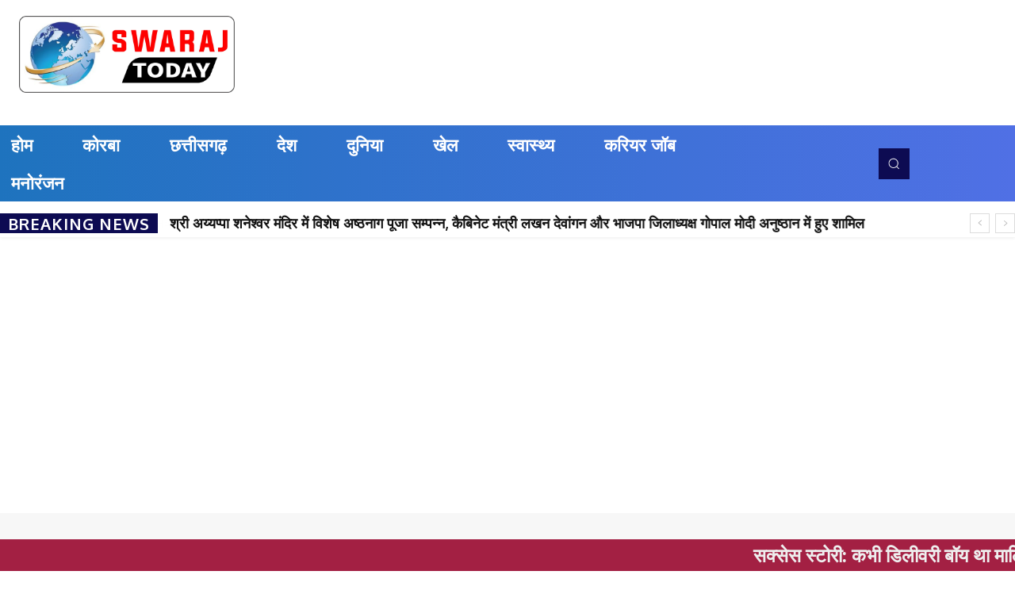

--- FILE ---
content_type: text/html; charset=UTF-8
request_url: https://swarajtoday.com/wp-admin/admin-ajax.php?td_theme_name=Newspaper&v=12.7.3
body_size: -208
content:
{"59157":431}

--- FILE ---
content_type: text/html; charset=utf-8
request_url: https://www.google.com/recaptcha/api2/aframe
body_size: 267
content:
<!DOCTYPE HTML><html><head><meta http-equiv="content-type" content="text/html; charset=UTF-8"></head><body><script nonce="dwXnX97PYx5ousvhkEUXfA">/** Anti-fraud and anti-abuse applications only. See google.com/recaptcha */ try{var clients={'sodar':'https://pagead2.googlesyndication.com/pagead/sodar?'};window.addEventListener("message",function(a){try{if(a.source===window.parent){var b=JSON.parse(a.data);var c=clients[b['id']];if(c){var d=document.createElement('img');d.src=c+b['params']+'&rc='+(localStorage.getItem("rc::a")?sessionStorage.getItem("rc::b"):"");window.document.body.appendChild(d);sessionStorage.setItem("rc::e",parseInt(sessionStorage.getItem("rc::e")||0)+1);localStorage.setItem("rc::h",'1768796263000');}}}catch(b){}});window.parent.postMessage("_grecaptcha_ready", "*");}catch(b){}</script></body></html>

--- FILE ---
content_type: text/xml;charset=UTF-8
request_url: https://swarajtoday.com/wp-admin/admin-ajax.php
body_size: 2208
content:
<?xml version="1.0" encoding="UTF-8" ?><ticker><featurednews><news><newstitle>सक्सेस स्टोरी: कभी डिलीवरी बॉय था मालिक, महंगे ब्रांड्स की कॉपी करके बना लिया अरबों का साम्राज्य</newstitle><newsexcerpt></newsexcerpt><url>https://swarajtoday.com/success-story-the-owner-was-once-a-delivery-boy-and-created-an-empire-worth-billions-by-copying-expensive-brands/</url></news></featurednews><slidingnews><news><newstitle>सक्सेस स्टोरी: कभी डिलीवरी बॉय था मालिक, महंगे ब्रांड्स की कॉपी करके बना लिया अरबों का साम्राज्य</newstitle><url>https://swarajtoday.com/success-story-the-owner-was-once-a-delivery-boy-and-created-an-empire-worth-billions-by-copying-expensive-brands/</url></news><news><newstitle>श्री अय्यप्पा शनेश्वर मंदिर में विशेष अष्ठनाग पूजा सम्पन्न, कैबिनेट मंत्री लखन देवांगन और भाजपा जिलाध्यक्ष गोपाल मोदी अनुष्ठान में हुए शामिल</newstitle><url>https://swarajtoday.com/special-ashtanaag-puja-performed-at-shri-ayyappa-shaneshwar-temple-cabinet-minister-lakhan-devangan-and-bjp-district-president-gopal-modi-performed-the-rituals/</url></news><news><newstitle>घर से लगातार गायब हो रहे थे नगदी और जेवर, फिर गृह स्वामी ने चुपके से लगवाया CCTV कैमरा, उसके बाद जो दिखा ....</newstitle><url>https://swarajtoday.com/cash-and-jewelery-were-continuously-disappearing-from-the-house-then-the-home-owner-secretly-installed-cctv-cameras/</url></news><news><newstitle>मिलिए इंदौर के &#039;करोड़पति भिखारी&#039; से... पाई- पाई जोड़कर खड़े कर लिया विशाल साम्राज्य, ठाठ-बाठ देख अधिकारी भी रह गए दंग, देखें भारत के करोड़पति भिखारियों की पूरी सूची</newstitle><url>https://swarajtoday.com/meet-the-millionaire-beggar-of-indore-who-built-a-huge-empire-by-sharing-every-penny-even-the-officials-were-stunned-to-see-the-pomp-and-show-see-the-millionaire-of-india-too/</url></news><news><newstitle>छत्तीसगढ़ प्रांतीय राठौर क्षत्रिय सभा के नव नियुक्त पदाधिकारियों का शपथ ग्रहण समारोह सम्पन्न, कैबिनेट मंत्री श्री देवांगन व महापौर श्रीमती संजू देवी राजपूत बतौर मुख्य अतिथि हुए शामिल</newstitle><url>https://swarajtoday.com/swearing-in-ceremony-of-newly-appointed-office-bearers-of-chhattisgarh-provincial-rathore-kshatriya-sabha-was-completed-by-cabinet-minister-shri-dewangan-and-mahap/</url></news><news><newstitle>यातयात नियमों की धज्जियाँ उड़ा रहे निजी स्कूली वाहन, भेड़ बकरी की तरह ढो रहे विद्यार्थी, प्रशासन बेखबर</newstitle><url>https://swarajtoday.com/private-school-vehicles-are-flouting-traffic-rules-and-students-are-being-driven-like-sheep-and-goats-administration-is-unaware/</url></news><news><newstitle>हृदय रोगियों के लिए वरदान बना एनकेएच का कैथलैब, एक दिन में 46 मरीजों का उपचार, एंजियोग्राफी व एंजियोप्लास्टी से बची जिंदगियां</newstitle><url>https://swarajtoday.com/nkhs-cathlab-became-a-boon-for-heart-patients-treatment-of-46-patients-in-a-day-lives-saved-through-angiography-and-angioplasty/</url></news><news><newstitle>राशिफल 18 जनवरी 2026 : जानिए कैसा रहेगा आपका आज का दिन</newstitle><url>https://swarajtoday.com/horoscope-18-january-2026-know-how-your-day-will-be-today/</url></news><news><newstitle>ड्राइवर ने अपनी मालकिन का नहाते हुई बनाई अश्लील वीडियो, फिर दबाव बनाकर अपने साथी संग 2 महीने तक किया दुष्कर्म, शिकायत के बाद फरार हुए दोनों आरोपी</newstitle><url>https://swarajtoday.com/the-driver-made-an-obscene-video-of-his-mistress-taking-a-bath-then-under-pressure/</url></news><news><newstitle>इस हिन्दू बाहुल्य इलाके में घर से ही नहीं निकले हिन्दू वोटर, जीत गई नागपुर हिंसा के आरोपी की बीवी अलीशा, मस्जिद से क्या ऐलान हुआ था ?</newstitle><url>https://swarajtoday.com/in-this-hindu-dominated-area-hindu-voters-did-not-even-leave-their-homes-alisha/</url></news></slidingnews><time>1768816061</time></ticker>